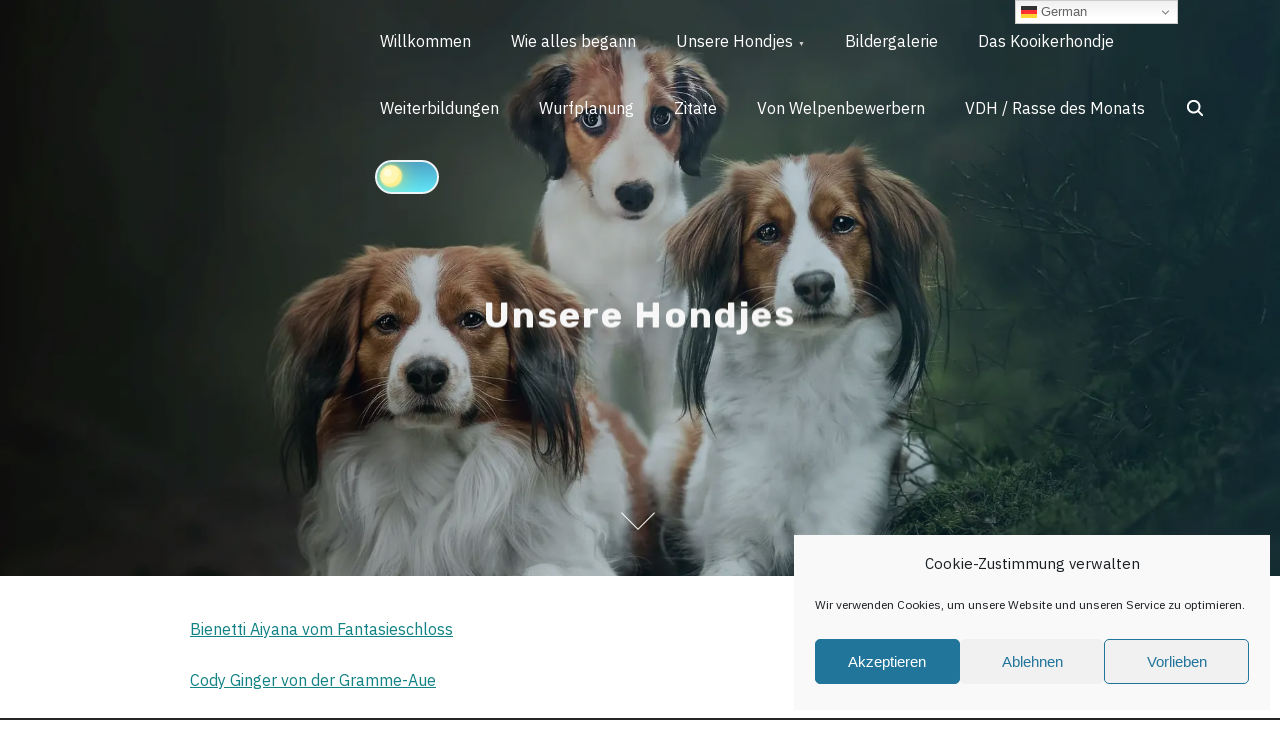

--- FILE ---
content_type: text/html; charset=UTF-8
request_url: https://kooikerlove.de/unsere-hondjes/
body_size: 67455
content:
<!doctype html>
<html class=" optml_no_js " lang="de">
<head>
	<meta charset="UTF-8">
	<meta name="viewport" content="width=device-width, initial-scale=1">
	<link rel="profile" href="https://gmpg.org/xfn/11">
	<title>Unsere Hondjes &#8211; KOOIKERHONDJES FROM MAGNIFICENT GARDEN</title>
<meta name='robots' content='max-image-preview:large' />
<link rel='dns-prefetch' href='//fonts.googleapis.com' />
<link rel='dns-prefetch' href='//mlkpwxajnhdh.i.optimole.com' />
<link href='https://fonts.gstatic.com' crossorigin rel='preconnect' />
<link rel='preconnect' href='https://mlkpwxajnhdh.i.optimole.com' />
<link rel="alternate" type="application/rss+xml" title="KOOIKERHONDJES FROM MAGNIFICENT GARDEN &raquo; Feed" href="https://kooikerlove.de/feed/" />
<link rel="alternate" type="application/rss+xml" title="KOOIKERHONDJES FROM MAGNIFICENT GARDEN &raquo; Kommentar-Feed" href="https://kooikerlove.de/comments/feed/" />
<link rel="alternate" title="oEmbed (JSON)" type="application/json+oembed" href="https://kooikerlove.de/wp-json/oembed/1.0/embed?url=https%3A%2F%2Fkooikerlove.de%2Funsere-hondjes%2F" />
<link rel="alternate" title="oEmbed (XML)" type="text/xml+oembed" href="https://kooikerlove.de/wp-json/oembed/1.0/embed?url=https%3A%2F%2Fkooikerlove.de%2Funsere-hondjes%2F&#038;format=xml" />
<style id='wp-img-auto-sizes-contain-inline-css'>
img:is([sizes=auto i],[sizes^="auto," i]){contain-intrinsic-size:3000px 1500px}
/*# sourceURL=wp-img-auto-sizes-contain-inline-css */
</style>
<style id='wp-emoji-styles-inline-css'>

	img.wp-smiley, img.emoji {
		display: inline !important;
		border: none !important;
		box-shadow: none !important;
		height: 1em !important;
		width: 1em !important;
		margin: 0 0.07em !important;
		vertical-align: -0.1em !important;
		background: none !important;
		padding: 0 !important;
	}
/*# sourceURL=wp-emoji-styles-inline-css */
</style>
<style id='wp-block-library-inline-css'>
:root{--wp-block-synced-color:#7a00df;--wp-block-synced-color--rgb:122,0,223;--wp-bound-block-color:var(--wp-block-synced-color);--wp-editor-canvas-background:#ddd;--wp-admin-theme-color:#007cba;--wp-admin-theme-color--rgb:0,124,186;--wp-admin-theme-color-darker-10:#006ba1;--wp-admin-theme-color-darker-10--rgb:0,107,160.5;--wp-admin-theme-color-darker-20:#005a87;--wp-admin-theme-color-darker-20--rgb:0,90,135;--wp-admin-border-width-focus:2px}@media (min-resolution:192dpi){:root{--wp-admin-border-width-focus:1.5px}}.wp-element-button{cursor:pointer}:root .has-very-light-gray-background-color{background-color:#eee}:root .has-very-dark-gray-background-color{background-color:#313131}:root .has-very-light-gray-color{color:#eee}:root .has-very-dark-gray-color{color:#313131}:root .has-vivid-green-cyan-to-vivid-cyan-blue-gradient-background{background:linear-gradient(135deg,#00d084,#0693e3)}:root .has-purple-crush-gradient-background{background:linear-gradient(135deg,#34e2e4,#4721fb 50%,#ab1dfe)}:root .has-hazy-dawn-gradient-background{background:linear-gradient(135deg,#faaca8,#dad0ec)}:root .has-subdued-olive-gradient-background{background:linear-gradient(135deg,#fafae1,#67a671)}:root .has-atomic-cream-gradient-background{background:linear-gradient(135deg,#fdd79a,#004a59)}:root .has-nightshade-gradient-background{background:linear-gradient(135deg,#330968,#31cdcf)}:root .has-midnight-gradient-background{background:linear-gradient(135deg,#020381,#2874fc)}:root{--wp--preset--font-size--normal:16px;--wp--preset--font-size--huge:42px}.has-regular-font-size{font-size:1em}.has-larger-font-size{font-size:2.625em}.has-normal-font-size{font-size:var(--wp--preset--font-size--normal)}.has-huge-font-size{font-size:var(--wp--preset--font-size--huge)}.has-text-align-center{text-align:center}.has-text-align-left{text-align:left}.has-text-align-right{text-align:right}.has-fit-text{white-space:nowrap!important}#end-resizable-editor-section{display:none}.aligncenter{clear:both}.items-justified-left{justify-content:flex-start}.items-justified-center{justify-content:center}.items-justified-right{justify-content:flex-end}.items-justified-space-between{justify-content:space-between}.screen-reader-text{border:0;clip-path:inset(50%);height:1px;margin:-1px;overflow:hidden;padding:0;position:absolute;width:1px;word-wrap:normal!important}.screen-reader-text:focus{background-color:#ddd;clip-path:none;color:#444;display:block;font-size:1em;height:auto;left:5px;line-height:normal;padding:15px 23px 14px;text-decoration:none;top:5px;width:auto;z-index:100000}html :where(.has-border-color){border-style:solid}html :where([style*=border-top-color]){border-top-style:solid}html :where([style*=border-right-color]){border-right-style:solid}html :where([style*=border-bottom-color]){border-bottom-style:solid}html :where([style*=border-left-color]){border-left-style:solid}html :where([style*=border-width]){border-style:solid}html :where([style*=border-top-width]){border-top-style:solid}html :where([style*=border-right-width]){border-right-style:solid}html :where([style*=border-bottom-width]){border-bottom-style:solid}html :where([style*=border-left-width]){border-left-style:solid}html :where(img[class*=wp-image-]){height:auto;max-width:100%}:where(figure){margin:0 0 1em}html :where(.is-position-sticky){--wp-admin--admin-bar--position-offset:var(--wp-admin--admin-bar--height,0px)}@media screen and (max-width:600px){html :where(.is-position-sticky){--wp-admin--admin-bar--position-offset:0px}}

/*# sourceURL=wp-block-library-inline-css */
</style><style id='wp-block-paragraph-inline-css'>
.is-small-text{font-size:.875em}.is-regular-text{font-size:1em}.is-large-text{font-size:2.25em}.is-larger-text{font-size:3em}.has-drop-cap:not(:focus):first-letter{float:left;font-size:8.4em;font-style:normal;font-weight:100;line-height:.68;margin:.05em .1em 0 0;text-transform:uppercase}body.rtl .has-drop-cap:not(:focus):first-letter{float:none;margin-left:.1em}p.has-drop-cap.has-background{overflow:hidden}:root :where(p.has-background){padding:1.25em 2.375em}:where(p.has-text-color:not(.has-link-color)) a{color:inherit}p.has-text-align-left[style*="writing-mode:vertical-lr"],p.has-text-align-right[style*="writing-mode:vertical-rl"]{rotate:180deg}
/*# sourceURL=https://kooikerlove.de/wp-includes/blocks/paragraph/style.min.css */
</style>
<style id='global-styles-inline-css'>
:root{--wp--preset--aspect-ratio--square: 1;--wp--preset--aspect-ratio--4-3: 4/3;--wp--preset--aspect-ratio--3-4: 3/4;--wp--preset--aspect-ratio--3-2: 3/2;--wp--preset--aspect-ratio--2-3: 2/3;--wp--preset--aspect-ratio--16-9: 16/9;--wp--preset--aspect-ratio--9-16: 9/16;--wp--preset--color--black: #000000;--wp--preset--color--cyan-bluish-gray: #abb8c3;--wp--preset--color--white: #ffffff;--wp--preset--color--pale-pink: #f78da7;--wp--preset--color--vivid-red: #cf2e2e;--wp--preset--color--luminous-vivid-orange: #ff6900;--wp--preset--color--luminous-vivid-amber: #fcb900;--wp--preset--color--light-green-cyan: #7bdcb5;--wp--preset--color--vivid-green-cyan: #00d084;--wp--preset--color--pale-cyan-blue: #8ed1fc;--wp--preset--color--vivid-cyan-blue: #0693e3;--wp--preset--color--vivid-purple: #9b51e0;--wp--preset--color--green: #0b8276;--wp--preset--color--yellow: #fbc02d;--wp--preset--gradient--vivid-cyan-blue-to-vivid-purple: linear-gradient(135deg,rgb(6,147,227) 0%,rgb(155,81,224) 100%);--wp--preset--gradient--light-green-cyan-to-vivid-green-cyan: linear-gradient(135deg,rgb(122,220,180) 0%,rgb(0,208,130) 100%);--wp--preset--gradient--luminous-vivid-amber-to-luminous-vivid-orange: linear-gradient(135deg,rgb(252,185,0) 0%,rgb(255,105,0) 100%);--wp--preset--gradient--luminous-vivid-orange-to-vivid-red: linear-gradient(135deg,rgb(255,105,0) 0%,rgb(207,46,46) 100%);--wp--preset--gradient--very-light-gray-to-cyan-bluish-gray: linear-gradient(135deg,rgb(238,238,238) 0%,rgb(169,184,195) 100%);--wp--preset--gradient--cool-to-warm-spectrum: linear-gradient(135deg,rgb(74,234,220) 0%,rgb(151,120,209) 20%,rgb(207,42,186) 40%,rgb(238,44,130) 60%,rgb(251,105,98) 80%,rgb(254,248,76) 100%);--wp--preset--gradient--blush-light-purple: linear-gradient(135deg,rgb(255,206,236) 0%,rgb(152,150,240) 100%);--wp--preset--gradient--blush-bordeaux: linear-gradient(135deg,rgb(254,205,165) 0%,rgb(254,45,45) 50%,rgb(107,0,62) 100%);--wp--preset--gradient--luminous-dusk: linear-gradient(135deg,rgb(255,203,112) 0%,rgb(199,81,192) 50%,rgb(65,88,208) 100%);--wp--preset--gradient--pale-ocean: linear-gradient(135deg,rgb(255,245,203) 0%,rgb(182,227,212) 50%,rgb(51,167,181) 100%);--wp--preset--gradient--electric-grass: linear-gradient(135deg,rgb(202,248,128) 0%,rgb(113,206,126) 100%);--wp--preset--gradient--midnight: linear-gradient(135deg,rgb(2,3,129) 0%,rgb(40,116,252) 100%);--wp--preset--font-size--small: 13px;--wp--preset--font-size--medium: 20px;--wp--preset--font-size--large: 36px;--wp--preset--font-size--x-large: 42px;--wp--preset--spacing--20: 0.44rem;--wp--preset--spacing--30: 0.67rem;--wp--preset--spacing--40: 1rem;--wp--preset--spacing--50: 1.5rem;--wp--preset--spacing--60: 2.25rem;--wp--preset--spacing--70: 3.38rem;--wp--preset--spacing--80: 5.06rem;--wp--preset--shadow--natural: 6px 6px 9px rgba(0, 0, 0, 0.2);--wp--preset--shadow--deep: 12px 12px 50px rgba(0, 0, 0, 0.4);--wp--preset--shadow--sharp: 6px 6px 0px rgba(0, 0, 0, 0.2);--wp--preset--shadow--outlined: 6px 6px 0px -3px rgb(255, 255, 255), 6px 6px rgb(0, 0, 0);--wp--preset--shadow--crisp: 6px 6px 0px rgb(0, 0, 0);}:where(.is-layout-flex){gap: 0.5em;}:where(.is-layout-grid){gap: 0.5em;}body .is-layout-flex{display: flex;}.is-layout-flex{flex-wrap: wrap;align-items: center;}.is-layout-flex > :is(*, div){margin: 0;}body .is-layout-grid{display: grid;}.is-layout-grid > :is(*, div){margin: 0;}:where(.wp-block-columns.is-layout-flex){gap: 2em;}:where(.wp-block-columns.is-layout-grid){gap: 2em;}:where(.wp-block-post-template.is-layout-flex){gap: 1.25em;}:where(.wp-block-post-template.is-layout-grid){gap: 1.25em;}.has-black-color{color: var(--wp--preset--color--black) !important;}.has-cyan-bluish-gray-color{color: var(--wp--preset--color--cyan-bluish-gray) !important;}.has-white-color{color: var(--wp--preset--color--white) !important;}.has-pale-pink-color{color: var(--wp--preset--color--pale-pink) !important;}.has-vivid-red-color{color: var(--wp--preset--color--vivid-red) !important;}.has-luminous-vivid-orange-color{color: var(--wp--preset--color--luminous-vivid-orange) !important;}.has-luminous-vivid-amber-color{color: var(--wp--preset--color--luminous-vivid-amber) !important;}.has-light-green-cyan-color{color: var(--wp--preset--color--light-green-cyan) !important;}.has-vivid-green-cyan-color{color: var(--wp--preset--color--vivid-green-cyan) !important;}.has-pale-cyan-blue-color{color: var(--wp--preset--color--pale-cyan-blue) !important;}.has-vivid-cyan-blue-color{color: var(--wp--preset--color--vivid-cyan-blue) !important;}.has-vivid-purple-color{color: var(--wp--preset--color--vivid-purple) !important;}.has-black-background-color{background-color: var(--wp--preset--color--black) !important;}.has-cyan-bluish-gray-background-color{background-color: var(--wp--preset--color--cyan-bluish-gray) !important;}.has-white-background-color{background-color: var(--wp--preset--color--white) !important;}.has-pale-pink-background-color{background-color: var(--wp--preset--color--pale-pink) !important;}.has-vivid-red-background-color{background-color: var(--wp--preset--color--vivid-red) !important;}.has-luminous-vivid-orange-background-color{background-color: var(--wp--preset--color--luminous-vivid-orange) !important;}.has-luminous-vivid-amber-background-color{background-color: var(--wp--preset--color--luminous-vivid-amber) !important;}.has-light-green-cyan-background-color{background-color: var(--wp--preset--color--light-green-cyan) !important;}.has-vivid-green-cyan-background-color{background-color: var(--wp--preset--color--vivid-green-cyan) !important;}.has-pale-cyan-blue-background-color{background-color: var(--wp--preset--color--pale-cyan-blue) !important;}.has-vivid-cyan-blue-background-color{background-color: var(--wp--preset--color--vivid-cyan-blue) !important;}.has-vivid-purple-background-color{background-color: var(--wp--preset--color--vivid-purple) !important;}.has-black-border-color{border-color: var(--wp--preset--color--black) !important;}.has-cyan-bluish-gray-border-color{border-color: var(--wp--preset--color--cyan-bluish-gray) !important;}.has-white-border-color{border-color: var(--wp--preset--color--white) !important;}.has-pale-pink-border-color{border-color: var(--wp--preset--color--pale-pink) !important;}.has-vivid-red-border-color{border-color: var(--wp--preset--color--vivid-red) !important;}.has-luminous-vivid-orange-border-color{border-color: var(--wp--preset--color--luminous-vivid-orange) !important;}.has-luminous-vivid-amber-border-color{border-color: var(--wp--preset--color--luminous-vivid-amber) !important;}.has-light-green-cyan-border-color{border-color: var(--wp--preset--color--light-green-cyan) !important;}.has-vivid-green-cyan-border-color{border-color: var(--wp--preset--color--vivid-green-cyan) !important;}.has-pale-cyan-blue-border-color{border-color: var(--wp--preset--color--pale-cyan-blue) !important;}.has-vivid-cyan-blue-border-color{border-color: var(--wp--preset--color--vivid-cyan-blue) !important;}.has-vivid-purple-border-color{border-color: var(--wp--preset--color--vivid-purple) !important;}.has-vivid-cyan-blue-to-vivid-purple-gradient-background{background: var(--wp--preset--gradient--vivid-cyan-blue-to-vivid-purple) !important;}.has-light-green-cyan-to-vivid-green-cyan-gradient-background{background: var(--wp--preset--gradient--light-green-cyan-to-vivid-green-cyan) !important;}.has-luminous-vivid-amber-to-luminous-vivid-orange-gradient-background{background: var(--wp--preset--gradient--luminous-vivid-amber-to-luminous-vivid-orange) !important;}.has-luminous-vivid-orange-to-vivid-red-gradient-background{background: var(--wp--preset--gradient--luminous-vivid-orange-to-vivid-red) !important;}.has-very-light-gray-to-cyan-bluish-gray-gradient-background{background: var(--wp--preset--gradient--very-light-gray-to-cyan-bluish-gray) !important;}.has-cool-to-warm-spectrum-gradient-background{background: var(--wp--preset--gradient--cool-to-warm-spectrum) !important;}.has-blush-light-purple-gradient-background{background: var(--wp--preset--gradient--blush-light-purple) !important;}.has-blush-bordeaux-gradient-background{background: var(--wp--preset--gradient--blush-bordeaux) !important;}.has-luminous-dusk-gradient-background{background: var(--wp--preset--gradient--luminous-dusk) !important;}.has-pale-ocean-gradient-background{background: var(--wp--preset--gradient--pale-ocean) !important;}.has-electric-grass-gradient-background{background: var(--wp--preset--gradient--electric-grass) !important;}.has-midnight-gradient-background{background: var(--wp--preset--gradient--midnight) !important;}.has-small-font-size{font-size: var(--wp--preset--font-size--small) !important;}.has-medium-font-size{font-size: var(--wp--preset--font-size--medium) !important;}.has-large-font-size{font-size: var(--wp--preset--font-size--large) !important;}.has-x-large-font-size{font-size: var(--wp--preset--font-size--x-large) !important;}
/*# sourceURL=global-styles-inline-css */
</style>

<style id='classic-theme-styles-inline-css'>
/*! This file is auto-generated */
.wp-block-button__link{color:#fff;background-color:#32373c;border-radius:9999px;box-shadow:none;text-decoration:none;padding:calc(.667em + 2px) calc(1.333em + 2px);font-size:1.125em}.wp-block-file__button{background:#32373c;color:#fff;text-decoration:none}
/*# sourceURL=/wp-includes/css/classic-themes.min.css */
</style>
<link rel='stylesheet' id='cmplz-general-css' href='https://kooikerlove.de/wp-content/plugins/complianz-gdpr/assets/css/cookieblocker.min.css?ver=1765922252' media='all' />
<link rel='stylesheet' id='pliska-style-css' href='https://kooikerlove.de/wp-content/themes/pliska/assets/css/app.css?ver=0.3.8' media='all' />
<link rel='stylesheet' media="print" onload="this.media='all'" id='pliska-fonts-css' href='//fonts.googleapis.com/css?family=Rubik%3A500%2C700%2C900%7CIBM+Plex+Sans%3A300%2C400&#038;ver=0.3.8#038;subset=latin%2Clatin-ext&#038;display=swap' media='all' />
<style id='optm_lazyload_noscript_style-inline-css'>
html.optml_no_js img[data-opt-src] { display: none !important; } 
 /* OPTML_VIEWPORT_BG_SELECTORS */
html [class*="wp-block-cover"][style*="background-image"]:not(.optml-bg-lazyloaded),
html [style*="background-image:url("]:not(.optml-bg-lazyloaded),
html [style*="background-image: url("]:not(.optml-bg-lazyloaded),
html [style*="background:url("]:not(.optml-bg-lazyloaded),
html [style*="background: url("]:not(.optml-bg-lazyloaded),
html [class*="wp-block-group"][style*="background-image"]:not(.optml-bg-lazyloaded) { background-image: none !important; }
/* OPTML_VIEWPORT_BG_SELECTORS */
/*# sourceURL=optm_lazyload_noscript_style-inline-css */
</style>
<script src="https://kooikerlove.de/wp-content/plugins/strato-assistant/js/cookies.js?ver=6.9" id="strato-assistant-wp-cookies-js"></script>
<script id="pliska-options-js-extra">
var pliska_customizer_object = {"overlay":"1","animation":"","fixed_header":"","sticky_header":"1","has_header_image":"1","site_title_animation":"bounce","myAjax":{"ajaxurl":"https://kooikerlove.de/wp-admin/admin-ajax.php","has_voted":false}};
//# sourceURL=pliska-options-js-extra
</script>
<script src="https://kooikerlove.de/wp-content/themes/pliska/assets/js/theme-options.min.js?ver=0.3.8" id="pliska-options-js"></script>
<script id="optml-print-js-after">
			(function(w, d){
					w.addEventListener("beforeprint", function(){
						let images = d.getElementsByTagName( "img" );
							for (let img of images) {
								if ( !img.dataset.optSrc) {
									continue;
								}
								img.src = img.dataset.optSrc;
								delete img.dataset.optSrc;
							}
					});
			
			}(window, document));
								 
//# sourceURL=optml-print-js-after
</script>
<link rel="https://api.w.org/" href="https://kooikerlove.de/wp-json/" /><link rel="alternate" title="JSON" type="application/json" href="https://kooikerlove.de/wp-json/wp/v2/pages/166" /><link rel="EditURI" type="application/rsd+xml" title="RSD" href="https://kooikerlove.de/xmlrpc.php?rsd" />
<meta name="generator" content="WordPress 6.9" />
<link rel="canonical" href="https://kooikerlove.de/unsere-hondjes/" />
<link rel='shortlink' href='https://kooikerlove.de/?p=166' />
<!-- Enter your scripts here -->			<style>.cmplz-hidden {
					display: none !important;
				}</style>	
	<style>
	body {
		color: #404040;
	}
	h1, h2, h3, h4, h5, h6, .entry-title a, .entry-title a:hover, .entry-title a:focus{
		color: #404040;
	}
	.hentry .feather-clock, .hentry .feather-comment {
		stroke: #404040;
		opacity: .75;
	}
	.hentry .tag-icon {
		fill: #404040;
		opacity: .65;
	}
	a {
		color: #128284;
	}
	a:hover, a:active, a:focus {
		color: #066664;
	}
	button, input[type="button"], input[type="reset"], input[type="submit"] {
		background: #0b8276;
	}
	.header-buttons .left-btn button {
		background: #fbc02d;
		border-color: #fbc02d;
	}
	.header-buttons .left-btn button:before {
		border: 2px solid #fbc02d;
	}
	.cart-counter {
		background: #fbc02d;
	}
	.top-meta .cat-links a:nth-of-type(3n+1) {
		background: #fbc02d;
	}
	.top-meta .cat-links a:nth-of-type(3n+1):hover {
		background: #0b8276;
	}
	.widget-area h2, .comments-title, .comment-reply-title, .related-posts-wrapper h2,
	.section-right-image h2, .section-left-image h2, .section-call-to-action h2, 
	.section-fullwidth-2 h2, .services-page h2, .about-page h2 {
		background-image: linear-gradient(to bottom, rgba(251, 192, 45, 0.4) 0%, rgba(251, 192, 45, 0.8) 100%)
	}
	.ionicon-youtube, .ionicon-pinterest, .ionicon-linkedin, .ionicon-instagram {
		fill: #fbc02d	}
	.feather-facebook, .feather-twitter, .feather-mail {
		stroke: #fbc02d	}
	#back-to-top {
		background: #56cdc1;
	}
	#back-to-top:hover {
		background: #249b8f;
	}
	.text-wrapper .entry-title a {
		background-image: linear-gradient(to bottom, #fbc02d 0%, #fbc02d 100%)	
	}
	.navigation .page-numbers:hover,
	.navigation .page-numbers.current {
		background-color: #fbc02d;
	}
	@media (max-width: 40em) {
		.slide-menu {
			background-color:  #066664;
		}
	}
	@media (min-width:40em){
		.search-form button {
			background: #56cdc1;
		}
		.fixed-header .site-menu a {
			color: #666;
		}
		.no-header-image .site-menu a {
			color: #666;
		}
		.no-header-image .ionicon-search {
			fill: #666;
		}
		.static-header .search-item .search-icon svg,
		.sticky-header .search-item .search-icon svg {
			fill: #666;
		}

		.site-menu ul ul a {
			background-color: #066664;
			transition: .4s all;
		}
		.site-menu ul ul a:hover, .site-menu ul ul .focus a, .site-menu ul ul ul a {
			background-color: #004d4b;

		}
		.site-menu ul ul ul .focus a, .site-menu ul ul ul a:hover {
			background-color: #00403e;

		}
		.site-menu .mega-menu ul a{
			background-color: #066664 !important;
		}
		.site-menu .mega-menu > ul > .focus > a, .site-menu .mega-menu ul ul .focus a, .site-menu .mega-menu ul a:hover {
			background-color: #004d4b !important;
		}

		.site-menu ul ul a {
			color: #fff;
		}

		.fixed-header .site-menu ul ul a {
			color: #fff;
		}

		#secondary .tagcloud a:hover {
			background-color: #fbc02d;
		}
	}

	.preloader-inside .bounce1{
		background-color: #0b8276;
	}
	.preloader-inside .bounce2{
		background-color: #fbc02d;
	}

	.has-green-color, .has-green-color:focus, .has-green-color:hover, .has-green-color:visited {
		color: #0b8276	}

	.has-yellow-color, .has-yellow-color:focus, .has-yellow-color:hover, .has-yellow-color:visited {
		color: #a16600	}
	hr.has-yellow-color {
		background-color: #fbc02d	}
	.has-green-color:before {
		border: 1px solid #0b8276	}
	.has-yellow-color:before{
		border: 1px solid #a16600	}
	.has-yellow-background-color {
		background-color: #fbc02d	}
	.has-green-background-color {
		background-color: #0b8276	}
	.dark-mode a, .dark-mode a:hover, .dark-mode a:focus {
		color: #fbc02d;
	}
	</style>
	
		<style>

	.main-navigation-container {
		background: transparent;
		position: fixed;
		z-index: 9;
		transition: background-color .15s ease-out;
	}

	.main-navigation-container.fixed-header {
		background-color: #fff;
	}

	.menu-toggle .burger,
	.menu-toggle .burger:before,
	.menu-toggle .burger:after {
		border-bottom: 2px solid #f7f7f7;
	}

	.fixed-header .menu-toggle .burger,
	.fixed-header .burger:before,
	.fixed-header .burger:after {
		border-bottom: 2px solid #333;
	}

	.main-navigation-container .site-title a, .main-navigation-container p.site-description {
		color: #fff;
	}
	.fixed-header .site-title a, .fixed-header p.site-description {
		color: #blank;
	}
	.no-header-image .site-title a, .no-header-image p.site-description {
		color: #blank;
	}

	.fixed-header {
		top: 0;
	}

	@media (min-width: 40em) {
		.fixed-header {
			top: auto;
		}
		.site-menu a {
			color: #fff;
		}
	}
	</style> 
	<script>
	</script>
				<style>
		#header-page-title h1 span {
			display: inline-block;
			animation: pliska_bounce 1s ease-in-out;
		}
		#header-page-title-inside {
			animation: 1s pliska_zoom_in_header ease-in-out forwards 0s;
			z-index: 10;
			opacity: 0;
			position: relative;
		}
		</style>

		<style type="text/css">
h1,
h2,
h3,
h4,
h5,
h6 {
	font-family: Rubik ;
}

body {
	font-family: IBM Plex Sans;
    font-size: 16px;
}

		
</style>
	
<style type="text/css">
.dark-mode-widget {
    display: block}
.dark-mode{
	background-color: #000000;
}
.dark-mode .main-navigation-container.fixed-header {
	background-color: #000000;
}
.dark-mode .comment-form, .dark-mode .comment-body, .dark-mode .comment-form textarea {
	background-color: #000000 !important;
}
</style>

<script>

    localStorage.removeItem('pliskaLightMode');
</script> 

        
        <style type="text/css">
        .site-title a, .site-description {
            color: #blank;
        }
        </style>

                
    <style>
        .header-image-wrapper {
            height: 80vh;
            background-image: url(https://mlkpwxajnhdh.i.optimole.com/w:auto/h:auto/q:mauto/ig:avif/https://kooikerlove.de/wp-content/uploads/2025/01/new_header.jpg);
            background-repeat: no-repeat;
            background-size: cover;
            background-position: bottom;
            position: relative;
            padding-bottom: 2em;
        }
        
                    .header-image-wrapper::before {
                background: linear-gradient(to left, rgba(25, 151, 210, 0.2), rgba(0, 0, 0, 0.2));
                width: 100%;
                height: 100%;
                top: 0px;
                left: 0px;
                position: absolute;
                display: inline-block;
                content: "";
            } 
                    .img-overlay {
            background-color: rgba(0, 0, 0, .1);
        } 
        
        @media (max-width: 40em) {
            .admin-bar .header-image-wrapper {
                height: calc(100vh - 96px);
            }
            .header-image-wrapper {
                height: calc(100vh - 48px);
            }
        }
        
        @media (min-width: 40em){
            .header-image-wrapper {
                background-attachment: fixed;
            }
        }

                @media (min-width: 100em) {
            .admin-bar .header-image-wrapper, .header-image-wrapper {
                height: 80vh;
            }
        }
            
    </style>
    <script>
        //static header fix
        window.addEventListener('DOMContentLoaded', function(){
            if(document.body.className.indexOf('static-header') > -1) {
                var adminBar = document.getElementById('wpadminbar').offsetHeight || 0;
                var menuHeight = document.getElementById("main-navigation").parentElement.offsetHeight + adminBar;
                var headerImgWrapper = document.getElementsByClassName('header-image-wrapper')[0];
                var headerImgHeight = '80vh';
                var dynamicImgHeight = 'calc(' + headerImgHeight + ' - ' + menuHeight + 'px)';
                headerImgWrapper.style.height = dynamicImgHeight;
            }
        })
    </script>

        <meta http-equiv="Accept-CH" content="Viewport-Width" />
		<style type="text/css">
			img[data-opt-src]:not([data-opt-lazy-loaded]) {
				transition: .2s filter linear, .2s opacity linear, .2s border-radius linear;
				-webkit-transition: .2s filter linear, .2s opacity linear, .2s border-radius linear;
				-moz-transition: .2s filter linear, .2s opacity linear, .2s border-radius linear;
				-o-transition: .2s filter linear, .2s opacity linear, .2s border-radius linear;
			}
			img[data-opt-src]:not([data-opt-lazy-loaded]) {
					opacity: .75;
					-webkit-filter: blur(8px);
					-moz-filter: blur(8px);
					-o-filter: blur(8px);
					-ms-filter: blur(8px);
					filter: blur(8px);
					transform: scale(1.04);
					animation: 0.1s ease-in;
					-webkit-transform: translate3d(0, 0, 0);
			}
			/** optmliframelazyloadplaceholder */
		</style>
		<script type="application/javascript">
					document.documentElement.className = document.documentElement.className.replace(/\boptml_no_js\b/g, "");
						(function(w, d){
							var b = d.getElementsByTagName("head")[0];
							var s = d.createElement("script");
							var v = ("IntersectionObserver" in w && "isIntersecting" in w.IntersectionObserverEntry.prototype) ? "_no_poly" : "";
							s.async = true;
							s.src = "https://mlkpwxajnhdh.i.optimole.com/js-lib/v2/latest/optimole_lib" + v  + ".min.js";
							b.appendChild(s);
							w.optimoleData = {
								lazyloadOnly: "optimole-lazy-only",
								backgroundReplaceClasses: [],
								nativeLazyload : false,
								scalingDisabled: false,
								watchClasses: [],
								backgroundLazySelectors: "[class*=\"wp-block-cover\"][style*=\"background-image\"], [style*=\"background-image:url(\"], [style*=\"background-image: url(\"], [style*=\"background:url(\"], [style*=\"background: url(\"], [class*=\"wp-block-group\"][style*=\"background-image\"]",
								network_optimizations: false,
								ignoreDpr: true,
								quality: 0,
								maxWidth: 1920,
								maxHeight: 1080,
							}
						}(window, document));
		</script>	<noscript><style>.preloader {display: none;}</style></noscript>
	<link rel="icon" href="https://mlkpwxajnhdh.i.optimole.com/w:32/h:32/q:mauto/ig:avif/dpr:2/https://kooikerlove.de/wp-content/uploads/2021/05/cropped-ico.jpg" sizes="32x32" />
<link rel="icon" href="https://mlkpwxajnhdh.i.optimole.com/w:192/h:192/q:mauto/ig:avif/https://kooikerlove.de/wp-content/uploads/2021/05/cropped-ico.jpg" sizes="192x192" />
<link rel="apple-touch-icon" href="https://mlkpwxajnhdh.i.optimole.com/w:180/h:180/q:mauto/ig:avif/https://kooikerlove.de/wp-content/uploads/2021/05/cropped-ico.jpg" />
<meta name="msapplication-TileImage" content="https://mlkpwxajnhdh.i.optimole.com/w:270/h:270/q:mauto/ig:avif/https://kooikerlove.de/wp-content/uploads/2021/05/cropped-ico.jpg" />
</head>

<body data-cmplz=1 
class="wp-singular page-template-default page page-id-166 page-parent wp-theme-pliska no-sidebar has-header-image" itemscope itemtype="http://schema.org/WebPage">
	<div id="page" class="site">
	<a class="skip-link screen-reader-text" href="#primary">Skip to content</a>

<header id="masthead" class="site-header" role="banner"  itemscope itemtype="http://schema.org/WPHeader">
	<div class="main-navigation-container">
		<div class="site-branding">
					</div><!-- .site-branding -->
		<!--main nav -->
		<nav id="main-navigation" class="main-navigation site-menu" role="navigation" tabindex="-1"  itemscope itemtype="http://schema.org/SiteNavigationElement">
				<button aria-label="Click to toggle dark mode" class="dark-mode-widget">
		<div class="theme-toggle"></div>
		<div><span></span></div>
	</button>
		<script>
	(function(){
		var switchers = document.getElementsByClassName('dark-mode-widget');
		for (var i = 0; i < switchers.length; i++) {
			var switcher = switchers[i];
			if (localStorage.getItem('pliskaNightMode')) {
				document.body.className +=' dark-mode';
				switcher.className += ' js-toggle--checked';
			}
			if (localStorage.getItem('pliskaLightMode')) {
				document.body.className = document.body.className.replace('dark-mode', '');
				switcher.className = switcher.className.replace('js-toggle--checked', '');
			}
			if(document.body.className.indexOf('dark-mode')> -1){
				switcher.className += ' js-toggle--checked';
			}
		}
	})();
	</script>
				<button class="menu-toggle" data-toggle="collapse" aria-controls="top-menu" aria-expanded="false" aria-label="Toggle Navigation">
				<span class="menu-toggle-icon">
					<input class="burger-check" id="burger-check" type="checkbox"><label for="burger-check" class="burger"></label>
				</span>
			</button>
			<div class="slide-menu slide-section"><ul id="primary-menu" class=""><li id="menu-item-122" class="menu-item menu-item-type-post_type menu-item-object-page menu-item-122"><a href="https://kooikerlove.de/ueber-uns/">Willkommen</a></li>
<li id="menu-item-486" class="menu-item menu-item-type-post_type menu-item-object-page menu-item-486"><a href="https://kooikerlove.de/wie-alles-begann/">Wie alles begann</a></li>
<li id="menu-item-179" class="menu-item menu-item-type-post_type menu-item-object-page current-menu-item page_item page-item-166 current_page_item menu-item-has-children menu-item-179"><a href="https://kooikerlove.de/unsere-hondjes/" aria-current="page">Unsere Hondjes</a><button class="menu-toggle sub-menu-toggle" aria-expanded="false"><i class="arrow-down"></i><span class="screen-reader-text">Show sub menu</span></button>
<ul class="sub-menu">
	<li id="menu-item-196" class="menu-item menu-item-type-post_type menu-item-object-page menu-item-196"><a href="https://kooikerlove.de/unsere-hondjes/bienetti-aiyana-vom-fantasieschloss/">Bienetti Aiyana vom Fantasieschloss 07.06.2019 &#8211; 27.02.2024 †</a></li>
	<li id="menu-item-195" class="menu-item menu-item-type-post_type menu-item-object-page menu-item-195"><a href="https://kooikerlove.de/unsere-hondjes/cody-ginger-von-der-gramme-aue/">Cody Ginger von der Gramme-Aue</a></li>
</ul>
</li>
<li id="menu-item-371" class="menu-item menu-item-type-post_type menu-item-object-page menu-item-371"><a href="https://kooikerlove.de/bildergalerie/">Bildergalerie</a></li>
<li id="menu-item-198" class="menu-item menu-item-type-post_type menu-item-object-page menu-item-198"><a href="https://kooikerlove.de/das-kooikerhondje/">Das Kooikerhondje</a></li>
<li id="menu-item-446" class="menu-item menu-item-type-post_type menu-item-object-page menu-item-446"><a href="https://kooikerlove.de/weiterbildungen/">Weiterbildungen</a></li>
<li id="menu-item-247" class="menu-item menu-item-type-post_type menu-item-object-page menu-item-247"><a href="https://kooikerlove.de/wurfplanung/">Wurfplanung</a></li>
<li id="menu-item-343" class="menu-item menu-item-type-post_type menu-item-object-page menu-item-343"><a href="https://kooikerlove.de/zitate/">Zitate</a></li>
<li id="menu-item-532" class="menu-item menu-item-type-post_type menu-item-object-page menu-item-532"><a href="https://kooikerlove.de/von-welpenbewerbern/">Von Welpenbewerbern</a></li>
<li id="menu-item-545" class="menu-item menu-item-type-post_type menu-item-object-page menu-item-545"><a href="https://kooikerlove.de/vdh-rasse-des-monats/">VDH / Rasse des Monats</a></li>
	
	<li class="search-item">
		<form class="search-form" role="search" method="get" action="https://kooikerlove.de/">
    <label for='s'>
        <span class="screen-reader-text">Search Here...</span>
        <input type="search" class="search-field" placeholder="Search Here..." value="" name="s">
    </label>
	<button type="submit" aria-label="search">
        <i class="search-icon">
            <svg xmlns="http://www.w3.org/2000/svg" width="20" height="20" viewBox="0 0 512 512" role="img" fill="#fff" class="svg-icon ionicon-search"><title>Search</title><path d="M456.69 421.39L362.6 327.3a173.81 173.81 0 0034.84-104.58C397.44 126.38 319.06 48 222.72 48S48 126.38 48 222.72s78.38 174.72 174.72 174.72A173.81 173.81 0 00327.3 362.6l94.09 94.09a25 25 0 0035.3-35.3zM97.92 222.72a124.8 124.8 0 11124.8 124.8 124.95 124.95 0 01-124.8-124.8z"></path></svg>        </i>
    </button>
</form>		<a href="#search-open">
			<span class="screen-reader-text">Search</span>
			<i class="search-icon">
				<svg xmlns="http://www.w3.org/2000/svg" width="20" height="20" viewBox="0 0 512 512" role="img" fill="#fff" class="svg-icon ionicon-search"><title>Search</title><path d="M456.69 421.39L362.6 327.3a173.81 173.81 0 0034.84-104.58C397.44 126.38 319.06 48 222.72 48S48 126.38 48 222.72s78.38 174.72 174.72 174.72A173.81 173.81 0 00327.3 362.6l94.09 94.09a25 25 0 0035.3-35.3zM97.92 222.72a124.8 124.8 0 11124.8 124.8 124.95 124.95 0 01-124.8-124.8z"></path></svg>			</i>
		</a>
	</li>
		<li class="dark-mode-menu-item">
			<button aria-label="Click to toggle dark mode" class="dark-mode-widget">
		<div class="theme-toggle"></div>
		<div><span></span></div>
	</button>
		<script>
	(function(){
		var switchers = document.getElementsByClassName('dark-mode-widget');
		for (var i = 0; i < switchers.length; i++) {
			var switcher = switchers[i];
			if (localStorage.getItem('pliskaNightMode')) {
				document.body.className +=' dark-mode';
				switcher.className += ' js-toggle--checked';
			}
			if (localStorage.getItem('pliskaLightMode')) {
				document.body.className = document.body.className.replace('dark-mode', '');
				switcher.className = switcher.className.replace('js-toggle--checked', '');
			}
			if(document.body.className.indexOf('dark-mode')> -1){
				switcher.className += ' js-toggle--checked';
			}
		}
	})();
	</script>
		</li>
	</ul></div>		</nav>
		<!-- .main nav -->
	</div>
		<div class="header-image-wrapper">
			
	<div id="header-page-title">
	
		<div id="header-page-title-inside"> 
	
		<div class="page-title"><h1 class="entry-title" itemprop="headline">Unsere Hondjes</h1></div>	
		</div> 
	</div>
	
			<div class="meta-arrow 
				 ">
			<a href="#primary" aria-label="Skip to Content"><span></span></a>
		</div>
				</div>
			<div class="img-overlay"></div>
		</header>
<!--Site wrapper-->
<div id="wrapper" class="wrapper">
    <main id="primary" class="site-main" role="main">

        
<article id="post-166" class="post-166 page type-page status-publish hentry">

	<div class="entry-content"  itemprop="articleBody" >
		<p><a href="https://kooikerlove.de/unsere-hondjes/bienetti-aiyana-vom-fantasieschloss/" rel="noopener">Bienetti Aiyana vom Fantasieschloss</a></p>
<p><a href="https://kooikerlove.de/unsere-hondjes/cody-ginger-von-der-gramme-aue/">Cody Ginger von der Gramme-Aue</a></p>
	</div><!-- .entry-content -->

	</article><!-- #post-166 -->
    </main><!-- #main -->
    </div>

	<a href="#" aria-label="Back to top">
		<button id="back-to-top">
			<i class="arrow_carrot-2up">
				<svg xmlns="http://www.w3.org/2000/svg" width="24" height="24" viewBox="0 0 24 24" role="img" fill="none" stroke="#fff" stroke-width="2" stroke-linecap="round" stroke-linejoin="round" class="svg-icon feather-chevrons-up"><polyline points="17 11 12 6 7 11"></polyline><polyline points="17 18 12 13 7 18"></polyline></svg>			</i>
		</button>
	</a>
		<div id="search-open">
		<div class="search-box-wrap">
			<div class="header-search-form" role="search">
				<form class="search-form" role="search" method="get" action="https://kooikerlove.de/">
    <label for='s'>
        <span class="screen-reader-text">Search Here...</span>
        <input type="search" class="search-field" placeholder="Search Here..." value="" name="s">
    </label>
	<button type="submit" aria-label="search">
        <i class="search-icon">
            <svg xmlns="http://www.w3.org/2000/svg" width="20" height="20" viewBox="0 0 512 512" role="img" fill="#fff" class="svg-icon ionicon-search"><title>Search</title><path d="M456.69 421.39L362.6 327.3a173.81 173.81 0 0034.84-104.58C397.44 126.38 319.06 48 222.72 48S48 126.38 48 222.72s78.38 174.72 174.72 174.72A173.81 173.81 0 00327.3 362.6l94.09 94.09a25 25 0 0035.3-35.3zM97.92 222.72a124.8 124.8 0 11124.8 124.8 124.95 124.95 0 01-124.8-124.8z"></path></svg>        </i>
    </button>
</form>			</div>
		</div>
		<a href="#search-close" class="close">
			<button class="close-btn" tabindex="-1" aria-label="close">
			<svg xmlns="http://www.w3.org/2000/svg" viewBox="0 0 512 512" role="img" fill="#404040" class="svg-icon ionicon" width="24" height="24"><title>Close</title><path d="M289.94 256l95-95A24 24 0 00351 127l-95 95-95-95a24 24 0 00-34 34l95 95-95 95a24 24 0 1034 34l95-95 95 95a24 24 0 0034-34z"></path></svg>	</button>
		</a>
	</div>
	<a href="#search-close" class="search-close"></a>
	
<footer id="colophon" class="site-footer" role="complementary"  itemscope itemtype="http://schema.org/WPFooter" aria-label="Footer">
	
	<ul class="social-icons">
			<li class="social-icon phone">
			<a href="#">
			<svg xmlns="http://www.w3.org/2000/svg" width="24" height="24" viewBox="0 0 24 24" role="img" fill="none" stroke-width="2" stroke-linecap="round" stroke-linejoin="round" class="feather feather-phone"><path d="M22 16.92v3a2 2 0 0 1-2.18 2 19.79 19.79 0 0 1-8.63-3.07 19.5 19.5 0 0 1-6-6 19.79 19.79 0 0 1-3.07-8.67A2 2 0 0 1 4.11 2h3a2 2 0 0 1 2 1.72 12.84 12.84 0 0 0 .7 2.81 2 2 0 0 1-.45 2.11L8.09 9.91a16 16 0 0 0 6 6l1.27-1.27a2 2 0 0 1 2.11-.45 12.84 12.84 0 0 0 2.81.7A2 2 0 0 1 22 16.92z"></path></svg>			 <span>+49 921 9900606</span>
			</a>
		</li>
		 	   <li class="social-icon facebook">
		   <a href="https://www.facebook.com/Baerdi/" aria-label="Facebook">
				<svg xmlns="http://www.w3.org/2000/svg" width="24" height="24" viewBox="0 0 24 24" class="svg-icon feather-facebook" role="img" fill="none" stroke-width="2" stroke-linecap="round" stroke-linejoin="round"><path d="M18 2h-3a5 5 0 0 0-5 5v3H7v4h3v8h4v-8h3l1-4h-4V7a1 1 0 0 1 1-1h3z"></path></svg>		   </a>
	   </li> 
			   <li class="social-icon instagram">
		   <a href="https://www.instagram.com/mykooikerhondjes/" aria-label="Instagram">
				<svg xmlns="http://www.w3.org/2000/svg" class="ionicon-instagram svg-icon" width="24" height="24" viewBox="0 0 512 512"><path d="M349.33 69.33a93.62 93.62 0 0193.34 93.34v186.66a93.62 93.62 0 01-93.34 93.34H162.67a93.62 93.62 0 01-93.34-93.34V162.67a93.62 93.62 0 0193.34-93.34h186.66m0-37.33H162.67C90.8 32 32 90.8 32 162.67v186.66C32 421.2 90.8 480 162.67 480h186.66C421.2 480 480 421.2 480 349.33V162.67C480 90.8 421.2 32 349.33 32z" /><path d="M377.33 162.67a28 28 0 1128-28 27.94 27.94 0 01-28 28zM256 181.33A74.67 74.67 0 11181.33 256 74.75 74.75 0 01256 181.33m0-37.33a112 112 0 10112 112 112 112 0 00-112-112z" /></svg>		   </a>
	   </li> 
			   <li class="social-icon email">
		   <a href="mailto:info@kooikerlove.de" aria-label="Email">
				<svg xmlns="http://www.w3.org/2000/svg" width="24" height="24" viewBox="0 0 24 24" role="img" fill="none" stroke-width="2" stroke-linecap="round" stroke-linejoin="round" class="feather feather-mail svg-icon"><path d="M4 4h16c1.1 0 2 .9 2 2v12c0 1.1-.9 2-2 2H4c-1.1 0-2-.9-2-2V6c0-1.1.9-2 2-2z"></path><polyline points="22,6 12,13 2,6"></polyline></svg>		   </a>
	   </li>
		
	</ul> <!--.social-icons--> 
			<div class="wrapper widget-area"  itemscope itemtype="http://schema.org/WPSideBar" aria-label="Footer Widget Area">
						<div class="widget-column footer-widget-1">
				<section id="nav_menu-4"><h3 class="heading">Rechtliches</h3><div class="menu-rechtliches-container"><ul id="menu-rechtliches" class="menu"><li id="menu-item-200" class="menu-item menu-item-type-post_type menu-item-object-page menu-item-privacy-policy menu-item-200"><a rel="privacy-policy" href="https://kooikerlove.de/datenschutzerklaerung/">Datenschutzerklärung</a></li>
<li id="menu-item-201" class="menu-item menu-item-type-post_type menu-item-object-page menu-item-201"><a href="https://kooikerlove.de/impressum/">Impressum</a></li>
<li id="menu-item-212" class="menu-item menu-item-type-post_type menu-item-object-page menu-item-212"><a href="https://kooikerlove.de/kontakt/">Kontakt</a></li>
<li id="menu-item-270" class="menu-item menu-item-type-post_type menu-item-object-page menu-item-270"><a href="https://kooikerlove.de/cookie-richtlinie-eu/">Cookie-Richtlinie (EU)</a></li>
	
	<li class="search-item">
		<form class="search-form" role="search" method="get" action="https://kooikerlove.de/">
    <label for='s'>
        <span class="screen-reader-text">Search Here...</span>
        <input type="search" class="search-field" placeholder="Search Here..." value="" name="s">
    </label>
	<button type="submit" aria-label="search">
        <i class="search-icon">
            <svg xmlns="http://www.w3.org/2000/svg" width="20" height="20" viewBox="0 0 512 512" role="img" fill="#fff" class="svg-icon ionicon-search"><title>Search</title><path d="M456.69 421.39L362.6 327.3a173.81 173.81 0 0034.84-104.58C397.44 126.38 319.06 48 222.72 48S48 126.38 48 222.72s78.38 174.72 174.72 174.72A173.81 173.81 0 00327.3 362.6l94.09 94.09a25 25 0 0035.3-35.3zM97.92 222.72a124.8 124.8 0 11124.8 124.8 124.95 124.95 0 01-124.8-124.8z"></path></svg>        </i>
    </button>
</form>		<a href="#search-open">
			<span class="screen-reader-text">Search</span>
			<i class="search-icon">
				<svg xmlns="http://www.w3.org/2000/svg" width="20" height="20" viewBox="0 0 512 512" role="img" fill="#fff" class="svg-icon ionicon-search"><title>Search</title><path d="M456.69 421.39L362.6 327.3a173.81 173.81 0 0034.84-104.58C397.44 126.38 319.06 48 222.72 48S48 126.38 48 222.72s78.38 174.72 174.72 174.72A173.81 173.81 0 00327.3 362.6l94.09 94.09a25 25 0 0035.3-35.3zM97.92 222.72a124.8 124.8 0 11124.8 124.8 124.95 124.95 0 01-124.8-124.8z"></path></svg>			</i>
		</a>
	</li>
		<li class="dark-mode-menu-item">
			<button aria-label="Click to toggle dark mode" class="dark-mode-widget">
		<div class="theme-toggle"></div>
		<div><span></span></div>
	</button>
		<script>
	(function(){
		var switchers = document.getElementsByClassName('dark-mode-widget');
		for (var i = 0; i < switchers.length; i++) {
			var switcher = switchers[i];
			if (localStorage.getItem('pliskaNightMode')) {
				document.body.className +=' dark-mode';
				switcher.className += ' js-toggle--checked';
			}
			if (localStorage.getItem('pliskaLightMode')) {
				document.body.className = document.body.className.replace('dark-mode', '');
				switcher.className = switcher.className.replace('js-toggle--checked', '');
			}
			if(document.body.className.indexOf('dark-mode')> -1){
				switcher.className += ' js-toggle--checked';
			}
		}
	})();
	</script>
		</li>
	</ul></div></section>			</div>
						<div class="widget-column footer-widget-2">
				<section id="block-24">
<p class="has-text-align-left"><a href="https://kooikerlove.de">Startseite</a></p>
</section><section id="nav_menu-5"><h3 class="widget-title">Menü</h3><div class="menu-navigation-container"><ul id="menu-navigation" class="menu"><li class="menu-item menu-item-type-post_type menu-item-object-page menu-item-122"><a href="https://kooikerlove.de/ueber-uns/">Willkommen</a></li>
<li class="menu-item menu-item-type-post_type menu-item-object-page menu-item-486"><a href="https://kooikerlove.de/wie-alles-begann/">Wie alles begann</a></li>
<li class="menu-item menu-item-type-post_type menu-item-object-page current-menu-item page_item page-item-166 current_page_item menu-item-has-children menu-item-179"><a href="https://kooikerlove.de/unsere-hondjes/" aria-current="page">Unsere Hondjes</a>
<ul class="sub-menu">
	<li class="menu-item menu-item-type-post_type menu-item-object-page menu-item-196"><a href="https://kooikerlove.de/unsere-hondjes/bienetti-aiyana-vom-fantasieschloss/">Bienetti Aiyana vom Fantasieschloss 07.06.2019 &#8211; 27.02.2024 †</a></li>
	<li class="menu-item menu-item-type-post_type menu-item-object-page menu-item-195"><a href="https://kooikerlove.de/unsere-hondjes/cody-ginger-von-der-gramme-aue/">Cody Ginger von der Gramme-Aue</a></li>
</ul>
</li>
<li class="menu-item menu-item-type-post_type menu-item-object-page menu-item-371"><a href="https://kooikerlove.de/bildergalerie/">Bildergalerie</a></li>
<li class="menu-item menu-item-type-post_type menu-item-object-page menu-item-198"><a href="https://kooikerlove.de/das-kooikerhondje/">Das Kooikerhondje</a></li>
<li class="menu-item menu-item-type-post_type menu-item-object-page menu-item-446"><a href="https://kooikerlove.de/weiterbildungen/">Weiterbildungen</a></li>
<li class="menu-item menu-item-type-post_type menu-item-object-page menu-item-247"><a href="https://kooikerlove.de/wurfplanung/">Wurfplanung</a></li>
<li class="menu-item menu-item-type-post_type menu-item-object-page menu-item-343"><a href="https://kooikerlove.de/zitate/">Zitate</a></li>
<li class="menu-item menu-item-type-post_type menu-item-object-page menu-item-532"><a href="https://kooikerlove.de/von-welpenbewerbern/">Von Welpenbewerbern</a></li>
<li class="menu-item menu-item-type-post_type menu-item-object-page menu-item-545"><a href="https://kooikerlove.de/vdh-rasse-des-monats/">VDH / Rasse des Monats</a></li>
	
	<li class="search-item">
		<form class="search-form" role="search" method="get" action="https://kooikerlove.de/">
    <label for='s'>
        <span class="screen-reader-text">Search Here...</span>
        <input type="search" class="search-field" placeholder="Search Here..." value="" name="s">
    </label>
	<button type="submit" aria-label="search">
        <i class="search-icon">
            <svg xmlns="http://www.w3.org/2000/svg" width="20" height="20" viewBox="0 0 512 512" role="img" fill="#fff" class="svg-icon ionicon-search"><title>Search</title><path d="M456.69 421.39L362.6 327.3a173.81 173.81 0 0034.84-104.58C397.44 126.38 319.06 48 222.72 48S48 126.38 48 222.72s78.38 174.72 174.72 174.72A173.81 173.81 0 00327.3 362.6l94.09 94.09a25 25 0 0035.3-35.3zM97.92 222.72a124.8 124.8 0 11124.8 124.8 124.95 124.95 0 01-124.8-124.8z"></path></svg>        </i>
    </button>
</form>		<a href="#search-open">
			<span class="screen-reader-text">Search</span>
			<i class="search-icon">
				<svg xmlns="http://www.w3.org/2000/svg" width="20" height="20" viewBox="0 0 512 512" role="img" fill="#fff" class="svg-icon ionicon-search"><title>Search</title><path d="M456.69 421.39L362.6 327.3a173.81 173.81 0 0034.84-104.58C397.44 126.38 319.06 48 222.72 48S48 126.38 48 222.72s78.38 174.72 174.72 174.72A173.81 173.81 0 00327.3 362.6l94.09 94.09a25 25 0 0035.3-35.3zM97.92 222.72a124.8 124.8 0 11124.8 124.8 124.95 124.95 0 01-124.8-124.8z"></path></svg>			</i>
		</a>
	</li>
		<li class="dark-mode-menu-item">
			<button aria-label="Click to toggle dark mode" class="dark-mode-widget">
		<div class="theme-toggle"></div>
		<div><span></span></div>
	</button>
		<script>
	(function(){
		var switchers = document.getElementsByClassName('dark-mode-widget');
		for (var i = 0; i < switchers.length; i++) {
			var switcher = switchers[i];
			if (localStorage.getItem('pliskaNightMode')) {
				document.body.className +=' dark-mode';
				switcher.className += ' js-toggle--checked';
			}
			if (localStorage.getItem('pliskaLightMode')) {
				document.body.className = document.body.className.replace('dark-mode', '');
				switcher.className = switcher.className.replace('js-toggle--checked', '');
			}
			if(document.body.className.indexOf('dark-mode')> -1){
				switcher.className += ' js-toggle--checked';
			}
		}
	})();
	</script>
		</li>
	</ul></div></section>			</div>
					</div><!-- .widget-area -->
				<div class="site-info">
		Copyright © by Jürgen Hofmann || Designed by		<a href="https://nasiothemes.com/" class="imprint">
			Nasio Themes		</a>
		<span class="sep"> || </span>
		Powered by		<a href="https://wordpress.org/" class="imprint">
			WordPress		</a>
			</div><!-- .site-info -->
	</footer><!-- #colophon -->
</div><!-- #page -->
<script type="speculationrules">
{"prefetch":[{"source":"document","where":{"and":[{"href_matches":"/*"},{"not":{"href_matches":["/wp-*.php","/wp-admin/*","/wp-content/uploads/*","/wp-content/*","/wp-content/plugins/*","/wp-content/themes/pliska/*","/*\\?(.+)"]}},{"not":{"selector_matches":"a[rel~=\"nofollow\"]"}},{"not":{"selector_matches":".no-prefetch, .no-prefetch a"}}]},"eagerness":"conservative"}]}
</script>
<div class="gtranslate_wrapper" id="gt-wrapper-13817321"></div><!-- Enter your scripts here -->
<!-- Consent Management powered by Complianz | GDPR/CCPA Cookie Consent https://wordpress.org/plugins/complianz-gdpr -->
<div id="cmplz-cookiebanner-container"><div class="cmplz-cookiebanner cmplz-hidden banner-1 bottom-right-minimal optin cmplz-bottom-right cmplz-categories-type-view-preferences" aria-modal="true" data-nosnippet="true" role="dialog" aria-live="polite" aria-labelledby="cmplz-header-1-optin" aria-describedby="cmplz-message-1-optin">
	<div class="cmplz-header">
		<div class="cmplz-logo"></div>
		<div class="cmplz-title" id="cmplz-header-1-optin">Cookie-Zustimmung verwalten</div>
		<div class="cmplz-close" tabindex="0" role="button" aria-label="Dialog schließen">
			<svg aria-hidden="true" focusable="false" data-prefix="fas" data-icon="times" class="svg-inline--fa fa-times fa-w-11" role="img" xmlns="http://www.w3.org/2000/svg" viewBox="0 0 352 512"><path fill="currentColor" d="M242.72 256l100.07-100.07c12.28-12.28 12.28-32.19 0-44.48l-22.24-22.24c-12.28-12.28-32.19-12.28-44.48 0L176 189.28 75.93 89.21c-12.28-12.28-32.19-12.28-44.48 0L9.21 111.45c-12.28 12.28-12.28 32.19 0 44.48L109.28 256 9.21 356.07c-12.28 12.28-12.28 32.19 0 44.48l22.24 22.24c12.28 12.28 32.2 12.28 44.48 0L176 322.72l100.07 100.07c12.28 12.28 32.2 12.28 44.48 0l22.24-22.24c12.28-12.28 12.28-32.19 0-44.48L242.72 256z"></path></svg>
		</div>
	</div>

	<div class="cmplz-divider cmplz-divider-header"></div>
	<div class="cmplz-body">
		<div class="cmplz-message" id="cmplz-message-1-optin">Wir verwenden Cookies, um unsere Website und unseren Service zu optimieren.</div>
		<!-- categories start -->
		<div class="cmplz-categories">
			<details class="cmplz-category cmplz-functional" >
				<summary>
						<span class="cmplz-category-header">
							<span class="cmplz-category-title">Funktional</span>
							<span class='cmplz-always-active'>
								<span class="cmplz-banner-checkbox">
									<input type="checkbox"
										   id="cmplz-functional-optin"
										   data-category="cmplz_functional"
										   class="cmplz-consent-checkbox cmplz-functional"
										   size="40"
										   value="1"/>
									<label class="cmplz-label" for="cmplz-functional-optin"><span class="screen-reader-text">Funktional</span></label>
								</span>
								Immer aktiv							</span>
							<span class="cmplz-icon cmplz-open">
								<svg xmlns="http://www.w3.org/2000/svg" viewBox="0 0 448 512"  height="18" ><path d="M224 416c-8.188 0-16.38-3.125-22.62-9.375l-192-192c-12.5-12.5-12.5-32.75 0-45.25s32.75-12.5 45.25 0L224 338.8l169.4-169.4c12.5-12.5 32.75-12.5 45.25 0s12.5 32.75 0 45.25l-192 192C240.4 412.9 232.2 416 224 416z"/></svg>
							</span>
						</span>
				</summary>
				<div class="cmplz-description">
					<span class="cmplz-description-functional">Die technische Speicherung oder der Zugang ist unbedingt erforderlich für den rechtmäßigen Zweck, die Nutzung eines bestimmten Dienstes zu ermöglichen, der vom Teilnehmer oder Nutzer ausdrücklich gewünscht wird, oder für den alleinigen Zweck, die Übertragung einer Nachricht über ein elektronisches Kommunikationsnetz durchzuführen.</span>
				</div>
			</details>

			<details class="cmplz-category cmplz-preferences" >
				<summary>
						<span class="cmplz-category-header">
							<span class="cmplz-category-title">Vorlieben</span>
							<span class="cmplz-banner-checkbox">
								<input type="checkbox"
									   id="cmplz-preferences-optin"
									   data-category="cmplz_preferences"
									   class="cmplz-consent-checkbox cmplz-preferences"
									   size="40"
									   value="1"/>
								<label class="cmplz-label" for="cmplz-preferences-optin"><span class="screen-reader-text">Vorlieben</span></label>
							</span>
							<span class="cmplz-icon cmplz-open">
								<svg xmlns="http://www.w3.org/2000/svg" viewBox="0 0 448 512"  height="18" ><path d="M224 416c-8.188 0-16.38-3.125-22.62-9.375l-192-192c-12.5-12.5-12.5-32.75 0-45.25s32.75-12.5 45.25 0L224 338.8l169.4-169.4c12.5-12.5 32.75-12.5 45.25 0s12.5 32.75 0 45.25l-192 192C240.4 412.9 232.2 416 224 416z"/></svg>
							</span>
						</span>
				</summary>
				<div class="cmplz-description">
					<span class="cmplz-description-preferences">Die technische Speicherung oder der Zugriff ist für den rechtmäßigen Zweck der Speicherung von Präferenzen erforderlich, die nicht vom Abonnenten oder Benutzer angefordert wurden.</span>
				</div>
			</details>

			<details class="cmplz-category cmplz-statistics" >
				<summary>
						<span class="cmplz-category-header">
							<span class="cmplz-category-title">Statistiken</span>
							<span class="cmplz-banner-checkbox">
								<input type="checkbox"
									   id="cmplz-statistics-optin"
									   data-category="cmplz_statistics"
									   class="cmplz-consent-checkbox cmplz-statistics"
									   size="40"
									   value="1"/>
								<label class="cmplz-label" for="cmplz-statistics-optin"><span class="screen-reader-text">Statistiken</span></label>
							</span>
							<span class="cmplz-icon cmplz-open">
								<svg xmlns="http://www.w3.org/2000/svg" viewBox="0 0 448 512"  height="18" ><path d="M224 416c-8.188 0-16.38-3.125-22.62-9.375l-192-192c-12.5-12.5-12.5-32.75 0-45.25s32.75-12.5 45.25 0L224 338.8l169.4-169.4c12.5-12.5 32.75-12.5 45.25 0s12.5 32.75 0 45.25l-192 192C240.4 412.9 232.2 416 224 416z"/></svg>
							</span>
						</span>
				</summary>
				<div class="cmplz-description">
					<span class="cmplz-description-statistics">Die technische Speicherung oder der Zugriff, der ausschließlich zu statistischen Zwecken erfolgt.</span>
					<span class="cmplz-description-statistics-anonymous">Die technische Speicherung oder der Zugriff, der ausschließlich zu anonymen statistischen Zwecken verwendet wird. Ohne eine Vorladung, die freiwillige Zustimmung deines Internetdienstanbieters oder zusätzliche Aufzeichnungen von Dritten können die zu diesem Zweck gespeicherten oder abgerufenen Informationen allein in der Regel nicht dazu verwendet werden, dich zu identifizieren.</span>
				</div>
			</details>
			<details class="cmplz-category cmplz-marketing" >
				<summary>
						<span class="cmplz-category-header">
							<span class="cmplz-category-title">Marketing</span>
							<span class="cmplz-banner-checkbox">
								<input type="checkbox"
									   id="cmplz-marketing-optin"
									   data-category="cmplz_marketing"
									   class="cmplz-consent-checkbox cmplz-marketing"
									   size="40"
									   value="1"/>
								<label class="cmplz-label" for="cmplz-marketing-optin"><span class="screen-reader-text">Marketing</span></label>
							</span>
							<span class="cmplz-icon cmplz-open">
								<svg xmlns="http://www.w3.org/2000/svg" viewBox="0 0 448 512"  height="18" ><path d="M224 416c-8.188 0-16.38-3.125-22.62-9.375l-192-192c-12.5-12.5-12.5-32.75 0-45.25s32.75-12.5 45.25 0L224 338.8l169.4-169.4c12.5-12.5 32.75-12.5 45.25 0s12.5 32.75 0 45.25l-192 192C240.4 412.9 232.2 416 224 416z"/></svg>
							</span>
						</span>
				</summary>
				<div class="cmplz-description">
					<span class="cmplz-description-marketing">Die technische Speicherung oder der Zugriff ist erforderlich, um Nutzerprofile zu erstellen, um Werbung zu versenden oder um den Nutzer auf einer Website oder über mehrere Websites hinweg zu ähnlichen Marketingzwecken zu verfolgen.</span>
				</div>
			</details>
		</div><!-- categories end -->
			</div>

	<div class="cmplz-links cmplz-information">
		<ul>
			<li><a class="cmplz-link cmplz-manage-options cookie-statement" href="#" data-relative_url="#cmplz-manage-consent-container">Optionen verwalten</a></li>
			<li><a class="cmplz-link cmplz-manage-third-parties cookie-statement" href="#" data-relative_url="#cmplz-cookies-overview">Dienste verwalten</a></li>
			<li><a class="cmplz-link cmplz-manage-vendors tcf cookie-statement" href="#" data-relative_url="#cmplz-tcf-wrapper">Verwalten von {vendor_count}-Lieferanten</a></li>
			<li><a class="cmplz-link cmplz-external cmplz-read-more-purposes tcf" target="_blank" rel="noopener noreferrer nofollow" href="https://cookiedatabase.org/tcf/purposes/" aria-label="Weitere Informationen zu den Zwecken von TCF findest du in der Cookie-Datenbank.">Lese mehr über diese Zwecke</a></li>
		</ul>
			</div>

	<div class="cmplz-divider cmplz-footer"></div>

	<div class="cmplz-buttons">
		<button class="cmplz-btn cmplz-accept">Akzeptieren</button>
		<button class="cmplz-btn cmplz-deny">Ablehnen</button>
		<button class="cmplz-btn cmplz-view-preferences">Vorlieben</button>
		<button class="cmplz-btn cmplz-save-preferences">Einstellungen speichern</button>
		<a class="cmplz-btn cmplz-manage-options tcf cookie-statement" href="#" data-relative_url="#cmplz-manage-consent-container">Vorlieben</a>
			</div>

	
	<div class="cmplz-documents cmplz-links">
		<ul>
			<li><a class="cmplz-link cookie-statement" href="#" data-relative_url="">{title}</a></li>
			<li><a class="cmplz-link privacy-statement" href="#" data-relative_url="">{title}</a></li>
			<li><a class="cmplz-link impressum" href="#" data-relative_url="">{title}</a></li>
		</ul>
			</div>
</div>
</div>
					<div id="cmplz-manage-consent" data-nosnippet="true"><button class="cmplz-btn cmplz-hidden cmplz-manage-consent manage-consent-1">Zustimmung verwalten</button>

</div><script async  src="https://kooikerlove.de/wp-content/plugins/optimole-wp/assets/build/optimizer/optimizer.js?v=4.2.1"></script><script id="optmloptimizer" >
		  var optimoleDataOptimizer = {"restUrl":"https:\/\/kooikerlove.de\/wp-json\/optml\/v1","nonce":"e40b76143e","missingDevices":"1,2","pageProfileId":"ade9aaedc4bf3229fb3a6ddc32109bd28bdc8ac8","pageProfileUrl":"https://kooikerlove.de/unsere-hondjes","_t":"1768435348","hmac":"0ed9a53c6c580199fda2cd04ba4ffa6c","bgSelectors":["[class*=\"wp-block-cover\"][style*=\"background-image\"]","[style*=\"background-image:url(\"]","[style*=\"background-image: url(\"]","[style*=\"background:url(\"]","[style*=\"background: url(\"]","[class*=\"wp-block-group\"][style*=\"background-image\"]"]};
		</script><script src="https://kooikerlove.de/wp-content/themes/pliska/assets/js/navigation.min.js?ver=0.3.8" id="pliska-navigation-js"></script>
<script id="pliska-dark-mode-js-extra">
var pliska_theme_mode_object = ["light"];
//# sourceURL=pliska-dark-mode-js-extra
</script>
<script src="https://kooikerlove.de/wp-content/themes/pliska/assets/js/dark-mode.min.js?ver=0.3.8" id="pliska-dark-mode-js"></script>
<script id="cmplz-cookiebanner-js-extra">
var complianz = {"prefix":"cmplz_","user_banner_id":"1","set_cookies":[],"block_ajax_content":"","banner_version":"42","version":"7.4.4.2","store_consent":"","do_not_track_enabled":"","consenttype":"optin","region":"eu","geoip":"","dismiss_timeout":"","disable_cookiebanner":"","soft_cookiewall":"","dismiss_on_scroll":"","cookie_expiry":"365","url":"https://kooikerlove.de/wp-json/complianz/v1/","locale":"lang=de&locale=de_DE","set_cookies_on_root":"","cookie_domain":"","current_policy_id":"21","cookie_path":"/","categories":{"statistics":"Statistiken","marketing":"Marketing"},"tcf_active":"","placeholdertext":"Klicke hier, um {category}-Cookies zu akzeptieren und diesen Inhalt zu aktivieren","css_file":"https://kooikerlove.de/wp-content/uploads/complianz/css/banner-{banner_id}-{type}.css?v=42","page_links":{"eu":{"cookie-statement":{"title":"Cookie-Richtlinie ","url":"https://kooikerlove.de/cookie-richtlinie-eu/"},"privacy-statement":{"title":"Datenschutzerkl\u00e4rung","url":"https://kooikerlove.de/datenschutzerklaerung/"},"impressum":{"title":"Impressum","url":"https://kooikerlove.de/impressum/"}},"us":{"impressum":{"title":"Impressum","url":"https://kooikerlove.de/impressum/"}},"uk":{"impressum":{"title":"Impressum","url":"https://kooikerlove.de/impressum/"}},"ca":{"impressum":{"title":"Impressum","url":"https://kooikerlove.de/impressum/"}},"au":{"impressum":{"title":"Impressum","url":"https://kooikerlove.de/impressum/"}},"za":{"impressum":{"title":"Impressum","url":"https://kooikerlove.de/impressum/"}},"br":{"impressum":{"title":"Impressum","url":"https://kooikerlove.de/impressum/"}}},"tm_categories":"","forceEnableStats":"","preview":"","clean_cookies":"","aria_label":"Klicke hier, um {category}-Cookies zu akzeptieren und diesen Inhalt zu aktivieren"};
//# sourceURL=cmplz-cookiebanner-js-extra
</script>
<script defer src="https://kooikerlove.de/wp-content/plugins/complianz-gdpr/cookiebanner/js/complianz.min.js?ver=1765922254" id="cmplz-cookiebanner-js"></script>
<script id="gt_widget_script_13817321-js-before">
window.gtranslateSettings = /* document.write */ window.gtranslateSettings || {};window.gtranslateSettings['13817321'] = {"default_language":"de","languages":["cs","da","nl","en","fi","fr","de","hu","it","lb","pl","sk","sl","sv"],"url_structure":"none","detect_browser_language":1,"flag_style":"2d","flag_size":16,"wrapper_selector":"#gt-wrapper-13817321","alt_flags":{"en":"usa"},"switcher_open_direction":"top","switcher_horizontal_position":"right","switcher_vertical_position":"top","switcher_text_color":"#666","switcher_arrow_color":"#666","switcher_border_color":"#ccc","switcher_background_color":"#fff","switcher_background_shadow_color":"#efefef","switcher_background_hover_color":"#fff","dropdown_text_color":"#000","dropdown_hover_color":"#fff","dropdown_background_color":"#eee","flags_location":"\/wp-content\/plugins\/gtranslate\/flags\/"};
//# sourceURL=gt_widget_script_13817321-js-before
</script><script src="https://kooikerlove.de/wp-content/plugins/gtranslate/js/dwf.js?ver=6.9" data-no-optimize="1" data-no-minify="1" data-gt-orig-url="/unsere-hondjes/" data-gt-orig-domain="kooikerlove.de" data-gt-widget-id="13817321" defer></script><script id="wp-emoji-settings" type="application/json">
{"baseUrl":"https://s.w.org/images/core/emoji/17.0.2/72x72/","ext":".png","svgUrl":"https://s.w.org/images/core/emoji/17.0.2/svg/","svgExt":".svg","source":{"concatemoji":"https://kooikerlove.de/wp-includes/js/wp-emoji-release.min.js?ver=6.9"}}
</script>
<script type="module">
/*! This file is auto-generated */
const a=JSON.parse(document.getElementById("wp-emoji-settings").textContent),o=(window._wpemojiSettings=a,"wpEmojiSettingsSupports"),s=["flag","emoji"];function i(e){try{var t={supportTests:e,timestamp:(new Date).valueOf()};sessionStorage.setItem(o,JSON.stringify(t))}catch(e){}}function c(e,t,n){e.clearRect(0,0,e.canvas.width,e.canvas.height),e.fillText(t,0,0);t=new Uint32Array(e.getImageData(0,0,e.canvas.width,e.canvas.height).data);e.clearRect(0,0,e.canvas.width,e.canvas.height),e.fillText(n,0,0);const a=new Uint32Array(e.getImageData(0,0,e.canvas.width,e.canvas.height).data);return t.every((e,t)=>e===a[t])}function p(e,t){e.clearRect(0,0,e.canvas.width,e.canvas.height),e.fillText(t,0,0);var n=e.getImageData(16,16,1,1);for(let e=0;e<n.data.length;e++)if(0!==n.data[e])return!1;return!0}function u(e,t,n,a){switch(t){case"flag":return n(e,"\ud83c\udff3\ufe0f\u200d\u26a7\ufe0f","\ud83c\udff3\ufe0f\u200b\u26a7\ufe0f")?!1:!n(e,"\ud83c\udde8\ud83c\uddf6","\ud83c\udde8\u200b\ud83c\uddf6")&&!n(e,"\ud83c\udff4\udb40\udc67\udb40\udc62\udb40\udc65\udb40\udc6e\udb40\udc67\udb40\udc7f","\ud83c\udff4\u200b\udb40\udc67\u200b\udb40\udc62\u200b\udb40\udc65\u200b\udb40\udc6e\u200b\udb40\udc67\u200b\udb40\udc7f");case"emoji":return!a(e,"\ud83e\u1fac8")}return!1}function f(e,t,n,a){let r;const o=(r="undefined"!=typeof WorkerGlobalScope&&self instanceof WorkerGlobalScope?new OffscreenCanvas(300,150):document.createElement("canvas")).getContext("2d",{willReadFrequently:!0}),s=(o.textBaseline="top",o.font="600 32px Arial",{});return e.forEach(e=>{s[e]=t(o,e,n,a)}),s}function r(e){var t=document.createElement("script");t.src=e,t.defer=!0,document.head.appendChild(t)}a.supports={everything:!0,everythingExceptFlag:!0},new Promise(t=>{let n=function(){try{var e=JSON.parse(sessionStorage.getItem(o));if("object"==typeof e&&"number"==typeof e.timestamp&&(new Date).valueOf()<e.timestamp+604800&&"object"==typeof e.supportTests)return e.supportTests}catch(e){}return null}();if(!n){if("undefined"!=typeof Worker&&"undefined"!=typeof OffscreenCanvas&&"undefined"!=typeof URL&&URL.createObjectURL&&"undefined"!=typeof Blob)try{var e="postMessage("+f.toString()+"("+[JSON.stringify(s),u.toString(),c.toString(),p.toString()].join(",")+"));",a=new Blob([e],{type:"text/javascript"});const r=new Worker(URL.createObjectURL(a),{name:"wpTestEmojiSupports"});return void(r.onmessage=e=>{i(n=e.data),r.terminate(),t(n)})}catch(e){}i(n=f(s,u,c,p))}t(n)}).then(e=>{for(const n in e)a.supports[n]=e[n],a.supports.everything=a.supports.everything&&a.supports[n],"flag"!==n&&(a.supports.everythingExceptFlag=a.supports.everythingExceptFlag&&a.supports[n]);var t;a.supports.everythingExceptFlag=a.supports.everythingExceptFlag&&!a.supports.flag,a.supports.everything||((t=a.source||{}).concatemoji?r(t.concatemoji):t.wpemoji&&t.twemoji&&(r(t.twemoji),r(t.wpemoji)))});
//# sourceURL=https://kooikerlove.de/wp-includes/js/wp-emoji-loader.min.js
</script>
</body>
</html>